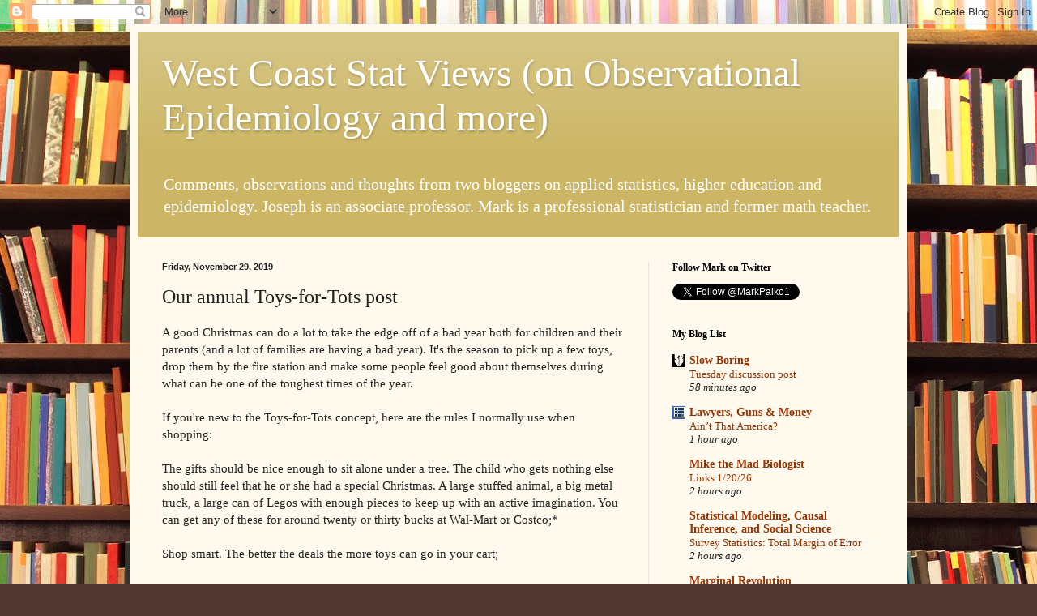

--- FILE ---
content_type: text/javascript; charset=UTF-8
request_url: https://observationalepidemiology.blogspot.com/2019/11/our-annual-toys-for-tots-post.html?action=getFeed&widgetId=Feed2&widgetType=Feed&responseType=js&xssi_token=AOuZoY4FFK0RLOEQDsONEs3Nj9-KZ41ONw%3A1768953620471
body_size: 339
content:
try {
_WidgetManager._HandleControllerResult('Feed2', 'getFeed',{'status': 'ok', 'feed': {'entries': [{'title': 'I didn\x27t expect to be recommending a nearly hour long video essay on \nHopalong Cassidy...', 'link': 'http://observationalepidemiology.blogspot.com/2026/01/i-didnt-expect-to-be-recommending.html', 'publishedDate': '2026-01-20T04:30:00.000-08:00', 'author': 'noreply@blogger.com (Unknown)'}, {'title': 'Have a safe and contemplative Martin Luther King Jr. Day', 'link': 'http://observationalepidemiology.blogspot.com/2026/01/have-safe-and-contemplative-martin.html', 'publishedDate': '2026-01-19T04:30:00.000-08:00', 'author': 'noreply@blogger.com (Unknown)'}, {'title': 'An AI conversation older than me (we just won\x27t say by how much)', 'link': 'http://observationalepidemiology.blogspot.com/2026/01/an-ai-conversation-older-than-me-we.html', 'publishedDate': '2026-01-16T04:30:00.000-08:00', 'author': 'noreply@blogger.com (Unknown)'}, {'title': 'I\u2019m going to try to be a little nicer to David Roberts in the future\u2026', 'link': 'http://observationalepidemiology.blogspot.com/2026/01/im-going-to-try-to-be-little-nicer-to.html', 'publishedDate': '2026-01-15T04:30:00.000-08:00', 'author': 'noreply@blogger.com (Unknown)'}, {'title': 'Just one more, I promise.', 'link': 'http://observationalepidemiology.blogspot.com/2026/01/just-one-more-i-promise.html', 'publishedDate': '2026-01-14T04:30:00.000-08:00', 'author': 'noreply@blogger.com (Unknown)'}], 'title': 'West Coast Stat Views (on Observational Epidemiology and more)'}});
} catch (e) {
  if (typeof log != 'undefined') {
    log('HandleControllerResult failed: ' + e);
  }
}
